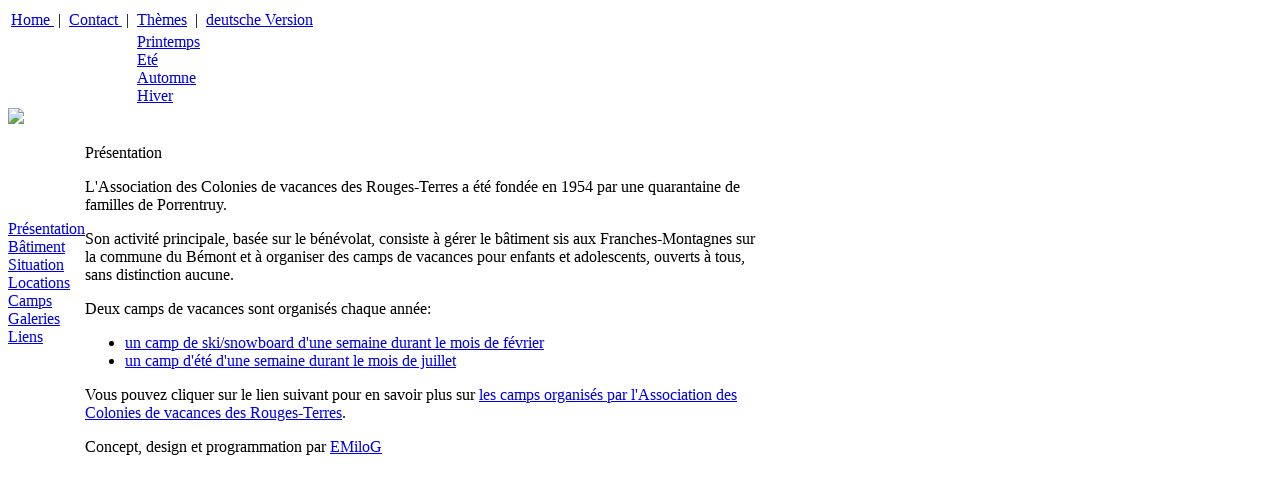

--- FILE ---
content_type: text/html; charset=UTF-8
request_url: https://rouges-terres.ch/public/page.php?langId=1&style=4&mainId=1
body_size: 1663
content:
<?xml version='1.0' encoding='UTF-8'?>
<!DOCTYPE html
     PUBLIC "-//W3C//DTD XHTML 1.0 Strict//EN"
     "http://www.w3.org/TR/xhtml1/DTD/xhtml1-strict.dtd">
<html xmlns="http://www.w3.org/1999/xhtml">
  <head>
    <meta http-equiv="Content-Type" content="text/html; charset=UTF-8" />
    <meta http-equiv="Last-Modified" content="Mon, 27 Apr 2009 05:46:00 GMT" />
    <meta http-equiv="Expires" content="Thu, 22 Jan 2026 01:27:27 GMT" />
    <meta http-equiv="ETag" content="10:1:1:25:fr" />
    <meta http-equiv="Content-Language" content="fr" />
    <title>
      La Colonie des Rouges-Terres
    </title>
    <link rel="alternate" href="/public/page.php?langId=2&amp;style=4&amp;mainId=1" hreflang="de" title="deutsche Version" />
    <link type="text/css" rel="stylesheet" href="../tpl/css/standard.css" media="screen" />
    <link type="text/css" rel="stylesheet" href="../tpl/css/winter.css" media="screen" />
    <link type="text/css" rel="stylesheet" href="../tpl/css/printer.css" media="print" />
    <!--[if lt IE 7]>
    <link type="text/css" rel="stylesheet" href="../tpl/css/iehacks.css" media="screen" />
    <![endif]-->
    <!--[if IE 7]>
    <link type="text/css" rel="stylesheet" href="../tpl/css/ie7hacks.css" media="screen" />
    <![endif]-->
    <script type="text/javascript" src="../common/javascripts/cookies.js">
    </script>
    <script type="text/javascript" src="../common/javascripts/ajax.js">
    </script>
    <script type="text/javascript" src="../common/javascripts/popup.js">
    </script>
    <script type="text/javascript" src="../common/javascripts/dynamenu.js">
    </script>
  </head>
  <body>
    <div class="main">
      <div class="header">
        <table class="subNaviga">
          <tr>
            <td>
              <span style="visibility:visible">
                <a class="a2" href="../public/home.php">
                  Home
                </a>
                &nbsp&#124;&nbsp
              </span>
            </td>
            <td>
              <a class="a2" href="../input/contact.php">
                Contact
              </a>
              &nbsp&#124;&nbsp
            </td>
            <td>
              <a class="a2" href="#" onmouseover="show('themes');" onmouseout="hide('themes');">
                Th&egrave;mes
              </a>
            </td>
            <td>
              &nbsp&#124;&nbsp
              <a class="a2" href="/public/page.php?langId=2&amp;style=4&amp;mainId=1">
                deutsche Version
              </a>
            </td>
          </tr>
          <tr>
            <td colspan="2">
              &nbsp;
            </td>
            <td colspan="2">
              <div class="themes" id="themes" onmouseover="show('themes')" onmouseout="hide('themes')">
                <a class="a2" href="/public/page.php?langId=1&amp;style=1&amp;mainId=1">
                  Printemps
                </a>
                <br />
                <a class="a2" href="/public/page.php?langId=1&amp;style=2&amp;mainId=1">
                  Et&eacute;
                </a>
                <br />
                <a class="a2" href="/public/page.php?langId=1&amp;style=3&amp;mainId=1">
                  Automne
                </a>
                <br />
                <a class="a2" href="/public/page.php?langId=1&amp;style=4&amp;mainId=1">
                  Hiver
                </a>
                <br />
              </div>
            </td>
          </tr>
        </table>
        <img src="../tpl/img/logoPrint.gif" class="logoPrint" />
        <div class="logoScreen">
        </div>
      </div>
<!-- ending Header -->
      <div class="topRight">
      </div>
      <table style="width:757px" border="0" cellspacing="0" cellpadding="0">
        <tr>
          <td class="nav">
            <div class="naviga">
              <div class="navigaTxt">
                <div class="navOption">
                  <a class="a2" href="../public/page.php?langId=1&amp;style=4&amp;mainId=1">
                    Pr&eacute;sentation
                  </a>
                </div>
                <div class="navOption">
                  <a class="a2" href="../public/visite.php?langId=1&amp;style=4&amp;mainId=1&amp;view=1">
                    B&acirc;timent
                  </a>
                </div>
                <div class="navOption">
                  <a class="a2" href="../public/situation.php?langId=1&amp;style=4&amp;mainId=7">
                    Situation
                  </a>
                </div>
                <div class="navOption">
                  <a class="a2" href="../locations/info.php?langId=1&amp;style=4&amp;mainId=67">
                    Locations
                  </a>
                </div>
                <div class="navOption">
                  <a class="a2" href="../public/camps.php?langId=1&amp;style=4&amp;mainId=1">
                    Camps
                  </a>
                </div>
                <div class="navOption">
                  <a class="a2" href="../gallery/collection.php?langId=1&amp;style=4&amp;mainId=1">
                    Galeries
                  </a>
                </div>
                <div class="navOption">
                  <a class="a2" href="../public/links.php?langId=1&amp;style=4&amp;mainId=1">
                    Liens
                  </a>
                </div>
              </div>
            </div>
          </td>
          <td class="content">
            <div class="article">
              <p class="newsTitle">
                Présentation
              </p>
              <p class="newsText">
                L'Association des Colonies de vacances des Rouges-Terres a été fondée en 1954 par une quarantaine de familles de Porrentruy. 
<p dir="ltr" style="text-align: left;">
   Son activité principale, basée sur le bénévolat, consiste à gérer le bâtiment sis aux Franches-Montagnes sur la commune du Bémont et à organiser des camps de vacances pour enfants et adolescents, ouverts à tous, sans distinction aucune. 
  <br />
</p>
<p dir="ltr" style="text-align: left;">
   Deux camps de vacances sont organisés chaque année: 
  <br />
</p>
<ul>
  <li><a href="../public/page.php?mainId=192"> un camp de ski/snowboard d'une semaine durant le mois de février</a>
  </li>
  <li><a href="../public/page.php?mainId=193"> un camp d'été d'une semaine durant le mois de juillet</a>
  </li>
</ul>
 Vous pouvez cliquer sur le lien suivant pour en savoir plus sur <a href="../public/page.php?mainId=3"> les camps organisés par l'Association des Colonies de vacances des Rouges-Terres</a>. 
<br />
<p>
</p>
              </p>
            </div>
          </td>
        </tr>
        <tr>
          <td>
            &nbsp;
          </td>
          <td class="foot">
            Concept, design et programmation par
            <a href="http://www.emilog.ch" target="_blank" class="a4">
              EMiloG
            </a>
          </td>
        </tr>
      </table>
    </div>
  </body>
</html>
